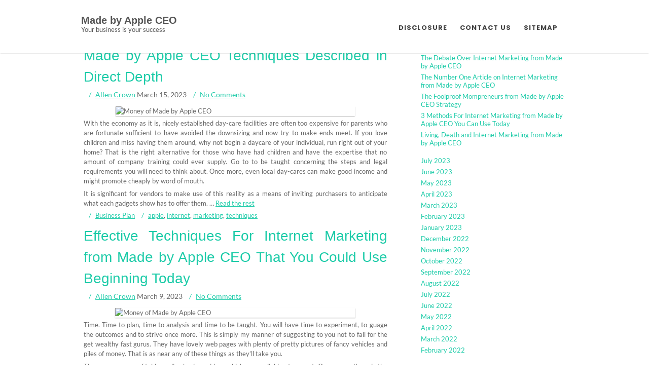

--- FILE ---
content_type: text/html; charset=UTF-8
request_url: https://madebyappleceo.com/tag/techniques
body_size: 12977
content:
<!DOCTYPE html>
<html lang="en-US">
	<head>
		<meta charset="UTF-8" />
				<meta name="viewport" content="width=device-width" />
		<title>techniques &#8211; Made by Apple CEO</title>
<meta name='robots' content='max-image-preview:large' />
<link rel="alternate" type="application/rss+xml" title="Made by Apple CEO &raquo; Feed" href="https://madebyappleceo.com/feed" />
<link rel="alternate" type="application/rss+xml" title="Made by Apple CEO &raquo; Comments Feed" href="https://madebyappleceo.com/comments/feed" />
<link rel="alternate" type="application/rss+xml" title="Made by Apple CEO &raquo; techniques Tag Feed" href="https://madebyappleceo.com/tag/techniques/feed" />
<style id='wp-img-auto-sizes-contain-inline-css' type='text/css'>
img:is([sizes=auto i],[sizes^="auto," i]){contain-intrinsic-size:3000px 1500px}
/*# sourceURL=wp-img-auto-sizes-contain-inline-css */
</style>
<style id='wp-emoji-styles-inline-css' type='text/css'>

	img.wp-smiley, img.emoji {
		display: inline !important;
		border: none !important;
		box-shadow: none !important;
		height: 1em !important;
		width: 1em !important;
		margin: 0 0.07em !important;
		vertical-align: -0.1em !important;
		background: none !important;
		padding: 0 !important;
	}
/*# sourceURL=wp-emoji-styles-inline-css */
</style>
<style id='wp-block-library-inline-css' type='text/css'>
:root{--wp-block-synced-color:#7a00df;--wp-block-synced-color--rgb:122,0,223;--wp-bound-block-color:var(--wp-block-synced-color);--wp-editor-canvas-background:#ddd;--wp-admin-theme-color:#007cba;--wp-admin-theme-color--rgb:0,124,186;--wp-admin-theme-color-darker-10:#006ba1;--wp-admin-theme-color-darker-10--rgb:0,107,160.5;--wp-admin-theme-color-darker-20:#005a87;--wp-admin-theme-color-darker-20--rgb:0,90,135;--wp-admin-border-width-focus:2px}@media (min-resolution:192dpi){:root{--wp-admin-border-width-focus:1.5px}}.wp-element-button{cursor:pointer}:root .has-very-light-gray-background-color{background-color:#eee}:root .has-very-dark-gray-background-color{background-color:#313131}:root .has-very-light-gray-color{color:#eee}:root .has-very-dark-gray-color{color:#313131}:root .has-vivid-green-cyan-to-vivid-cyan-blue-gradient-background{background:linear-gradient(135deg,#00d084,#0693e3)}:root .has-purple-crush-gradient-background{background:linear-gradient(135deg,#34e2e4,#4721fb 50%,#ab1dfe)}:root .has-hazy-dawn-gradient-background{background:linear-gradient(135deg,#faaca8,#dad0ec)}:root .has-subdued-olive-gradient-background{background:linear-gradient(135deg,#fafae1,#67a671)}:root .has-atomic-cream-gradient-background{background:linear-gradient(135deg,#fdd79a,#004a59)}:root .has-nightshade-gradient-background{background:linear-gradient(135deg,#330968,#31cdcf)}:root .has-midnight-gradient-background{background:linear-gradient(135deg,#020381,#2874fc)}:root{--wp--preset--font-size--normal:16px;--wp--preset--font-size--huge:42px}.has-regular-font-size{font-size:1em}.has-larger-font-size{font-size:2.625em}.has-normal-font-size{font-size:var(--wp--preset--font-size--normal)}.has-huge-font-size{font-size:var(--wp--preset--font-size--huge)}.has-text-align-center{text-align:center}.has-text-align-left{text-align:left}.has-text-align-right{text-align:right}.has-fit-text{white-space:nowrap!important}#end-resizable-editor-section{display:none}.aligncenter{clear:both}.items-justified-left{justify-content:flex-start}.items-justified-center{justify-content:center}.items-justified-right{justify-content:flex-end}.items-justified-space-between{justify-content:space-between}.screen-reader-text{border:0;clip-path:inset(50%);height:1px;margin:-1px;overflow:hidden;padding:0;position:absolute;width:1px;word-wrap:normal!important}.screen-reader-text:focus{background-color:#ddd;clip-path:none;color:#444;display:block;font-size:1em;height:auto;left:5px;line-height:normal;padding:15px 23px 14px;text-decoration:none;top:5px;width:auto;z-index:100000}html :where(.has-border-color){border-style:solid}html :where([style*=border-top-color]){border-top-style:solid}html :where([style*=border-right-color]){border-right-style:solid}html :where([style*=border-bottom-color]){border-bottom-style:solid}html :where([style*=border-left-color]){border-left-style:solid}html :where([style*=border-width]){border-style:solid}html :where([style*=border-top-width]){border-top-style:solid}html :where([style*=border-right-width]){border-right-style:solid}html :where([style*=border-bottom-width]){border-bottom-style:solid}html :where([style*=border-left-width]){border-left-style:solid}html :where(img[class*=wp-image-]){height:auto;max-width:100%}:where(figure){margin:0 0 1em}html :where(.is-position-sticky){--wp-admin--admin-bar--position-offset:var(--wp-admin--admin-bar--height,0px)}@media screen and (max-width:600px){html :where(.is-position-sticky){--wp-admin--admin-bar--position-offset:0px}}

/*# sourceURL=wp-block-library-inline-css */
</style><style id='wp-block-archives-inline-css' type='text/css'>
.wp-block-archives{box-sizing:border-box}.wp-block-archives-dropdown label{display:block}
/*# sourceURL=https://madebyappleceo.com/wp-includes/blocks/archives/style.min.css */
</style>
<style id='wp-block-heading-inline-css' type='text/css'>
h1:where(.wp-block-heading).has-background,h2:where(.wp-block-heading).has-background,h3:where(.wp-block-heading).has-background,h4:where(.wp-block-heading).has-background,h5:where(.wp-block-heading).has-background,h6:where(.wp-block-heading).has-background{padding:1.25em 2.375em}h1.has-text-align-left[style*=writing-mode]:where([style*=vertical-lr]),h1.has-text-align-right[style*=writing-mode]:where([style*=vertical-rl]),h2.has-text-align-left[style*=writing-mode]:where([style*=vertical-lr]),h2.has-text-align-right[style*=writing-mode]:where([style*=vertical-rl]),h3.has-text-align-left[style*=writing-mode]:where([style*=vertical-lr]),h3.has-text-align-right[style*=writing-mode]:where([style*=vertical-rl]),h4.has-text-align-left[style*=writing-mode]:where([style*=vertical-lr]),h4.has-text-align-right[style*=writing-mode]:where([style*=vertical-rl]),h5.has-text-align-left[style*=writing-mode]:where([style*=vertical-lr]),h5.has-text-align-right[style*=writing-mode]:where([style*=vertical-rl]),h6.has-text-align-left[style*=writing-mode]:where([style*=vertical-lr]),h6.has-text-align-right[style*=writing-mode]:where([style*=vertical-rl]){rotate:180deg}
/*# sourceURL=https://madebyappleceo.com/wp-includes/blocks/heading/style.min.css */
</style>
<style id='wp-block-latest-posts-inline-css' type='text/css'>
.wp-block-latest-posts{box-sizing:border-box}.wp-block-latest-posts.alignleft{margin-right:2em}.wp-block-latest-posts.alignright{margin-left:2em}.wp-block-latest-posts.wp-block-latest-posts__list{list-style:none}.wp-block-latest-posts.wp-block-latest-posts__list li{clear:both;overflow-wrap:break-word}.wp-block-latest-posts.is-grid{display:flex;flex-wrap:wrap}.wp-block-latest-posts.is-grid li{margin:0 1.25em 1.25em 0;width:100%}@media (min-width:600px){.wp-block-latest-posts.columns-2 li{width:calc(50% - .625em)}.wp-block-latest-posts.columns-2 li:nth-child(2n){margin-right:0}.wp-block-latest-posts.columns-3 li{width:calc(33.33333% - .83333em)}.wp-block-latest-posts.columns-3 li:nth-child(3n){margin-right:0}.wp-block-latest-posts.columns-4 li{width:calc(25% - .9375em)}.wp-block-latest-posts.columns-4 li:nth-child(4n){margin-right:0}.wp-block-latest-posts.columns-5 li{width:calc(20% - 1em)}.wp-block-latest-posts.columns-5 li:nth-child(5n){margin-right:0}.wp-block-latest-posts.columns-6 li{width:calc(16.66667% - 1.04167em)}.wp-block-latest-posts.columns-6 li:nth-child(6n){margin-right:0}}:root :where(.wp-block-latest-posts.is-grid){padding:0}:root :where(.wp-block-latest-posts.wp-block-latest-posts__list){padding-left:0}.wp-block-latest-posts__post-author,.wp-block-latest-posts__post-date{display:block;font-size:.8125em}.wp-block-latest-posts__post-excerpt,.wp-block-latest-posts__post-full-content{margin-bottom:1em;margin-top:.5em}.wp-block-latest-posts__featured-image a{display:inline-block}.wp-block-latest-posts__featured-image img{height:auto;max-width:100%;width:auto}.wp-block-latest-posts__featured-image.alignleft{float:left;margin-right:1em}.wp-block-latest-posts__featured-image.alignright{float:right;margin-left:1em}.wp-block-latest-posts__featured-image.aligncenter{margin-bottom:1em;text-align:center}
/*# sourceURL=https://madebyappleceo.com/wp-includes/blocks/latest-posts/style.min.css */
</style>
<style id='wp-block-search-inline-css' type='text/css'>
.wp-block-search__button{margin-left:10px;word-break:normal}.wp-block-search__button.has-icon{line-height:0}.wp-block-search__button svg{height:1.25em;min-height:24px;min-width:24px;width:1.25em;fill:currentColor;vertical-align:text-bottom}:where(.wp-block-search__button){border:1px solid #ccc;padding:6px 10px}.wp-block-search__inside-wrapper{display:flex;flex:auto;flex-wrap:nowrap;max-width:100%}.wp-block-search__label{width:100%}.wp-block-search.wp-block-search__button-only .wp-block-search__button{box-sizing:border-box;display:flex;flex-shrink:0;justify-content:center;margin-left:0;max-width:100%}.wp-block-search.wp-block-search__button-only .wp-block-search__inside-wrapper{min-width:0!important;transition-property:width}.wp-block-search.wp-block-search__button-only .wp-block-search__input{flex-basis:100%;transition-duration:.3s}.wp-block-search.wp-block-search__button-only.wp-block-search__searchfield-hidden,.wp-block-search.wp-block-search__button-only.wp-block-search__searchfield-hidden .wp-block-search__inside-wrapper{overflow:hidden}.wp-block-search.wp-block-search__button-only.wp-block-search__searchfield-hidden .wp-block-search__input{border-left-width:0!important;border-right-width:0!important;flex-basis:0;flex-grow:0;margin:0;min-width:0!important;padding-left:0!important;padding-right:0!important;width:0!important}:where(.wp-block-search__input){appearance:none;border:1px solid #949494;flex-grow:1;font-family:inherit;font-size:inherit;font-style:inherit;font-weight:inherit;letter-spacing:inherit;line-height:inherit;margin-left:0;margin-right:0;min-width:3rem;padding:8px;text-decoration:unset!important;text-transform:inherit}:where(.wp-block-search__button-inside .wp-block-search__inside-wrapper){background-color:#fff;border:1px solid #949494;box-sizing:border-box;padding:4px}:where(.wp-block-search__button-inside .wp-block-search__inside-wrapper) .wp-block-search__input{border:none;border-radius:0;padding:0 4px}:where(.wp-block-search__button-inside .wp-block-search__inside-wrapper) .wp-block-search__input:focus{outline:none}:where(.wp-block-search__button-inside .wp-block-search__inside-wrapper) :where(.wp-block-search__button){padding:4px 8px}.wp-block-search.aligncenter .wp-block-search__inside-wrapper{margin:auto}.wp-block[data-align=right] .wp-block-search.wp-block-search__button-only .wp-block-search__inside-wrapper{float:right}
/*# sourceURL=https://madebyappleceo.com/wp-includes/blocks/search/style.min.css */
</style>
<style id='wp-block-search-theme-inline-css' type='text/css'>
.wp-block-search .wp-block-search__label{font-weight:700}.wp-block-search__button{border:1px solid #ccc;padding:.375em .625em}
/*# sourceURL=https://madebyappleceo.com/wp-includes/blocks/search/theme.min.css */
</style>
<style id='wp-block-tag-cloud-inline-css' type='text/css'>
.wp-block-tag-cloud{box-sizing:border-box}.wp-block-tag-cloud.aligncenter{justify-content:center;text-align:center}.wp-block-tag-cloud a{display:inline-block;margin-right:5px}.wp-block-tag-cloud span{display:inline-block;margin-left:5px;text-decoration:none}:root :where(.wp-block-tag-cloud.is-style-outline){display:flex;flex-wrap:wrap;gap:1ch}:root :where(.wp-block-tag-cloud.is-style-outline a){border:1px solid;font-size:unset!important;margin-right:0;padding:1ch 2ch;text-decoration:none!important}
/*# sourceURL=https://madebyappleceo.com/wp-includes/blocks/tag-cloud/style.min.css */
</style>
<style id='wp-block-group-inline-css' type='text/css'>
.wp-block-group{box-sizing:border-box}:where(.wp-block-group.wp-block-group-is-layout-constrained){position:relative}
/*# sourceURL=https://madebyappleceo.com/wp-includes/blocks/group/style.min.css */
</style>
<style id='wp-block-group-theme-inline-css' type='text/css'>
:where(.wp-block-group.has-background){padding:1.25em 2.375em}
/*# sourceURL=https://madebyappleceo.com/wp-includes/blocks/group/theme.min.css */
</style>
<style id='global-styles-inline-css' type='text/css'>
:root{--wp--preset--aspect-ratio--square: 1;--wp--preset--aspect-ratio--4-3: 4/3;--wp--preset--aspect-ratio--3-4: 3/4;--wp--preset--aspect-ratio--3-2: 3/2;--wp--preset--aspect-ratio--2-3: 2/3;--wp--preset--aspect-ratio--16-9: 16/9;--wp--preset--aspect-ratio--9-16: 9/16;--wp--preset--color--black: #000000;--wp--preset--color--cyan-bluish-gray: #abb8c3;--wp--preset--color--white: #ffffff;--wp--preset--color--pale-pink: #f78da7;--wp--preset--color--vivid-red: #cf2e2e;--wp--preset--color--luminous-vivid-orange: #ff6900;--wp--preset--color--luminous-vivid-amber: #fcb900;--wp--preset--color--light-green-cyan: #7bdcb5;--wp--preset--color--vivid-green-cyan: #00d084;--wp--preset--color--pale-cyan-blue: #8ed1fc;--wp--preset--color--vivid-cyan-blue: #0693e3;--wp--preset--color--vivid-purple: #9b51e0;--wp--preset--gradient--vivid-cyan-blue-to-vivid-purple: linear-gradient(135deg,rgb(6,147,227) 0%,rgb(155,81,224) 100%);--wp--preset--gradient--light-green-cyan-to-vivid-green-cyan: linear-gradient(135deg,rgb(122,220,180) 0%,rgb(0,208,130) 100%);--wp--preset--gradient--luminous-vivid-amber-to-luminous-vivid-orange: linear-gradient(135deg,rgb(252,185,0) 0%,rgb(255,105,0) 100%);--wp--preset--gradient--luminous-vivid-orange-to-vivid-red: linear-gradient(135deg,rgb(255,105,0) 0%,rgb(207,46,46) 100%);--wp--preset--gradient--very-light-gray-to-cyan-bluish-gray: linear-gradient(135deg,rgb(238,238,238) 0%,rgb(169,184,195) 100%);--wp--preset--gradient--cool-to-warm-spectrum: linear-gradient(135deg,rgb(74,234,220) 0%,rgb(151,120,209) 20%,rgb(207,42,186) 40%,rgb(238,44,130) 60%,rgb(251,105,98) 80%,rgb(254,248,76) 100%);--wp--preset--gradient--blush-light-purple: linear-gradient(135deg,rgb(255,206,236) 0%,rgb(152,150,240) 100%);--wp--preset--gradient--blush-bordeaux: linear-gradient(135deg,rgb(254,205,165) 0%,rgb(254,45,45) 50%,rgb(107,0,62) 100%);--wp--preset--gradient--luminous-dusk: linear-gradient(135deg,rgb(255,203,112) 0%,rgb(199,81,192) 50%,rgb(65,88,208) 100%);--wp--preset--gradient--pale-ocean: linear-gradient(135deg,rgb(255,245,203) 0%,rgb(182,227,212) 50%,rgb(51,167,181) 100%);--wp--preset--gradient--electric-grass: linear-gradient(135deg,rgb(202,248,128) 0%,rgb(113,206,126) 100%);--wp--preset--gradient--midnight: linear-gradient(135deg,rgb(2,3,129) 0%,rgb(40,116,252) 100%);--wp--preset--font-size--small: 13px;--wp--preset--font-size--medium: 20px;--wp--preset--font-size--large: 36px;--wp--preset--font-size--x-large: 42px;--wp--preset--spacing--20: 0.44rem;--wp--preset--spacing--30: 0.67rem;--wp--preset--spacing--40: 1rem;--wp--preset--spacing--50: 1.5rem;--wp--preset--spacing--60: 2.25rem;--wp--preset--spacing--70: 3.38rem;--wp--preset--spacing--80: 5.06rem;--wp--preset--shadow--natural: 6px 6px 9px rgba(0, 0, 0, 0.2);--wp--preset--shadow--deep: 12px 12px 50px rgba(0, 0, 0, 0.4);--wp--preset--shadow--sharp: 6px 6px 0px rgba(0, 0, 0, 0.2);--wp--preset--shadow--outlined: 6px 6px 0px -3px rgb(255, 255, 255), 6px 6px rgb(0, 0, 0);--wp--preset--shadow--crisp: 6px 6px 0px rgb(0, 0, 0);}:where(.is-layout-flex){gap: 0.5em;}:where(.is-layout-grid){gap: 0.5em;}body .is-layout-flex{display: flex;}.is-layout-flex{flex-wrap: wrap;align-items: center;}.is-layout-flex > :is(*, div){margin: 0;}body .is-layout-grid{display: grid;}.is-layout-grid > :is(*, div){margin: 0;}:where(.wp-block-columns.is-layout-flex){gap: 2em;}:where(.wp-block-columns.is-layout-grid){gap: 2em;}:where(.wp-block-post-template.is-layout-flex){gap: 1.25em;}:where(.wp-block-post-template.is-layout-grid){gap: 1.25em;}.has-black-color{color: var(--wp--preset--color--black) !important;}.has-cyan-bluish-gray-color{color: var(--wp--preset--color--cyan-bluish-gray) !important;}.has-white-color{color: var(--wp--preset--color--white) !important;}.has-pale-pink-color{color: var(--wp--preset--color--pale-pink) !important;}.has-vivid-red-color{color: var(--wp--preset--color--vivid-red) !important;}.has-luminous-vivid-orange-color{color: var(--wp--preset--color--luminous-vivid-orange) !important;}.has-luminous-vivid-amber-color{color: var(--wp--preset--color--luminous-vivid-amber) !important;}.has-light-green-cyan-color{color: var(--wp--preset--color--light-green-cyan) !important;}.has-vivid-green-cyan-color{color: var(--wp--preset--color--vivid-green-cyan) !important;}.has-pale-cyan-blue-color{color: var(--wp--preset--color--pale-cyan-blue) !important;}.has-vivid-cyan-blue-color{color: var(--wp--preset--color--vivid-cyan-blue) !important;}.has-vivid-purple-color{color: var(--wp--preset--color--vivid-purple) !important;}.has-black-background-color{background-color: var(--wp--preset--color--black) !important;}.has-cyan-bluish-gray-background-color{background-color: var(--wp--preset--color--cyan-bluish-gray) !important;}.has-white-background-color{background-color: var(--wp--preset--color--white) !important;}.has-pale-pink-background-color{background-color: var(--wp--preset--color--pale-pink) !important;}.has-vivid-red-background-color{background-color: var(--wp--preset--color--vivid-red) !important;}.has-luminous-vivid-orange-background-color{background-color: var(--wp--preset--color--luminous-vivid-orange) !important;}.has-luminous-vivid-amber-background-color{background-color: var(--wp--preset--color--luminous-vivid-amber) !important;}.has-light-green-cyan-background-color{background-color: var(--wp--preset--color--light-green-cyan) !important;}.has-vivid-green-cyan-background-color{background-color: var(--wp--preset--color--vivid-green-cyan) !important;}.has-pale-cyan-blue-background-color{background-color: var(--wp--preset--color--pale-cyan-blue) !important;}.has-vivid-cyan-blue-background-color{background-color: var(--wp--preset--color--vivid-cyan-blue) !important;}.has-vivid-purple-background-color{background-color: var(--wp--preset--color--vivid-purple) !important;}.has-black-border-color{border-color: var(--wp--preset--color--black) !important;}.has-cyan-bluish-gray-border-color{border-color: var(--wp--preset--color--cyan-bluish-gray) !important;}.has-white-border-color{border-color: var(--wp--preset--color--white) !important;}.has-pale-pink-border-color{border-color: var(--wp--preset--color--pale-pink) !important;}.has-vivid-red-border-color{border-color: var(--wp--preset--color--vivid-red) !important;}.has-luminous-vivid-orange-border-color{border-color: var(--wp--preset--color--luminous-vivid-orange) !important;}.has-luminous-vivid-amber-border-color{border-color: var(--wp--preset--color--luminous-vivid-amber) !important;}.has-light-green-cyan-border-color{border-color: var(--wp--preset--color--light-green-cyan) !important;}.has-vivid-green-cyan-border-color{border-color: var(--wp--preset--color--vivid-green-cyan) !important;}.has-pale-cyan-blue-border-color{border-color: var(--wp--preset--color--pale-cyan-blue) !important;}.has-vivid-cyan-blue-border-color{border-color: var(--wp--preset--color--vivid-cyan-blue) !important;}.has-vivid-purple-border-color{border-color: var(--wp--preset--color--vivid-purple) !important;}.has-vivid-cyan-blue-to-vivid-purple-gradient-background{background: var(--wp--preset--gradient--vivid-cyan-blue-to-vivid-purple) !important;}.has-light-green-cyan-to-vivid-green-cyan-gradient-background{background: var(--wp--preset--gradient--light-green-cyan-to-vivid-green-cyan) !important;}.has-luminous-vivid-amber-to-luminous-vivid-orange-gradient-background{background: var(--wp--preset--gradient--luminous-vivid-amber-to-luminous-vivid-orange) !important;}.has-luminous-vivid-orange-to-vivid-red-gradient-background{background: var(--wp--preset--gradient--luminous-vivid-orange-to-vivid-red) !important;}.has-very-light-gray-to-cyan-bluish-gray-gradient-background{background: var(--wp--preset--gradient--very-light-gray-to-cyan-bluish-gray) !important;}.has-cool-to-warm-spectrum-gradient-background{background: var(--wp--preset--gradient--cool-to-warm-spectrum) !important;}.has-blush-light-purple-gradient-background{background: var(--wp--preset--gradient--blush-light-purple) !important;}.has-blush-bordeaux-gradient-background{background: var(--wp--preset--gradient--blush-bordeaux) !important;}.has-luminous-dusk-gradient-background{background: var(--wp--preset--gradient--luminous-dusk) !important;}.has-pale-ocean-gradient-background{background: var(--wp--preset--gradient--pale-ocean) !important;}.has-electric-grass-gradient-background{background: var(--wp--preset--gradient--electric-grass) !important;}.has-midnight-gradient-background{background: var(--wp--preset--gradient--midnight) !important;}.has-small-font-size{font-size: var(--wp--preset--font-size--small) !important;}.has-medium-font-size{font-size: var(--wp--preset--font-size--medium) !important;}.has-large-font-size{font-size: var(--wp--preset--font-size--large) !important;}.has-x-large-font-size{font-size: var(--wp--preset--font-size--x-large) !important;}
/*# sourceURL=global-styles-inline-css */
</style>

<style id='classic-theme-styles-inline-css' type='text/css'>
/*! This file is auto-generated */
.wp-block-button__link{color:#fff;background-color:#32373c;border-radius:9999px;box-shadow:none;text-decoration:none;padding:calc(.667em + 2px) calc(1.333em + 2px);font-size:1.125em}.wp-block-file__button{background:#32373c;color:#fff;text-decoration:none}
/*# sourceURL=/wp-includes/css/classic-themes.min.css */
</style>
<link rel='stylesheet' id='font-awesome-css' href='https://madebyappleceo.com/wp-content/themes/tish3/css/font-awesome.css?ver=6.9' type='text/css' media='all' />
<link rel='stylesheet' id='animate-css-css' href='https://madebyappleceo.com/wp-content/themes/tish3/css/animate.css?ver=6.9' type='text/css' media='all' />
<link rel='stylesheet' id='tish3-style-css' href='https://madebyappleceo.com/wp-content/themes/tish3/style.css?ver=6.9' type='text/css' media='all' />
<script type="text/javascript" src="https://madebyappleceo.com/wp-includes/js/jquery/jquery.min.js?ver=3.7.1" id="jquery-core-js"></script>
<script type="text/javascript" src="https://madebyappleceo.com/wp-includes/js/jquery/jquery-migrate.min.js?ver=3.4.1" id="jquery-migrate-js"></script>
<script type="text/javascript" src="https://madebyappleceo.com/wp-content/themes/tish3/js/viewportchecker.js?ver=6.9" id="viewportchecker-js"></script>
<script type="text/javascript" src="https://madebyappleceo.com/wp-content/themes/tish3/js/slick.js?ver=6.9" id="slick-slider-js"></script>
<script type="text/javascript" id="tish3-utilities-js-js-extra">
/* <![CDATA[ */
var tish3_options = {"loading_effect":"1"};
//# sourceURL=tish3-utilities-js-js-extra
/* ]]> */
</script>
<script type="text/javascript" src="https://madebyappleceo.com/wp-content/themes/tish3/js/utilities.js?ver=6.9" id="tish3-utilities-js-js"></script>
<link rel="https://api.w.org/" href="https://madebyappleceo.com/wp-json/" /><link rel="alternate" title="JSON" type="application/json" href="https://madebyappleceo.com/wp-json/wp/v2/tags/87" /><link rel="EditURI" type="application/rsd+xml" title="RSD" href="https://madebyappleceo.com/xmlrpc.php?rsd" />
<meta name="generator" content="WordPress 6.9" />
		<style type="text/css" id="wp-custom-css">
			.post{ text-align: justify; 
}		</style>
			</head>
	<body class="archive tag tag-techniques tag-87 wp-theme-tish3">
				<a class="skip-link screen-reader-text" href="#main-content-wrapper">
			Skip to content		</a>
		<div id="body-content-wrapper">
			
			<header id="header-main-fixed">

				<div id="header-content-wrapper" class="header-content-spacing">

					<div id="header-logo">
						    
						        <div id="site-identity">

						        	<a href="https://madebyappleceo.com/"
						        		title="Made by Apple CEO">

						        		<h1 class="entry-title">
						        			Made by Apple CEO										</h1>
						        	</a>
						        	<strong>
						        		Your business is your success						        	</strong>
						        </div>
											</div><!-- #header-logo -->

					<nav id="navmain">
						<div class="menu-m-container"><ul id="menu-m" class="menu"><li id="menu-item-18" class="menu-item menu-item-type-post_type menu-item-object-page menu-item-18"><a href="https://madebyappleceo.com/disclosure">DISCLOSURE</a></li>
<li id="menu-item-19" class="menu-item menu-item-type-post_type menu-item-object-page menu-item-19"><a href="https://madebyappleceo.com/contact-us">CONTACT US</a></li>
<li id="menu-item-20" class="menu-item menu-item-type-post_type menu-item-object-page menu-item-20"><a href="https://madebyappleceo.com/sitemap">SITEMAP</a></li>
</ul></div>					</nav><!-- #navmain -->
					
					<div class="clear">
					</div><!-- .clear -->

				</div><!-- #header-content-wrapper -->

			</header><!-- #header-main-fixed -->

			
<div id="main-content-wrapper">
	<div id="main-content">

	<h1 class="page-title">Tag: <span>techniques</span></h1>
	
				
<article id="post-45984" class="post-45984 post type-post status-publish format-standard hentry category-business-plan tag-apple tag-internet tag-marketing tag-techniques">

		
			<h1 class="entry-title">
				<a href="https://madebyappleceo.com/5-closely-guarded-internet-marketing-from-made-by-apple-ceo-techniques-described-in-direct-depth.html" rel="bookmark" title="5 Closely-Guarded Internet Marketing from Made by Apple CEO Techniques Described in Direct Depth">5 Closely-Guarded Internet Marketing from Made by Apple CEO Techniques Described in Direct Depth</a>
			</h1>
	
	
	<div class="before-content">
		<span class="icon author-icon">
			<a href="https://madebyappleceo.com" title="Posts by Allen Crown" rel="author">Allen Crown</a>		</span><!-- .author-icon -->
		
		
				<span class="icon clock-icon">
					<time datetime="2023-03-15T17:11:33+00:00">March 15, 2023</time>
				</span><!-- .clock-icon -->
			
				
		
					<span class="icon comments-icon">
						<a href="https://madebyappleceo.com/5-closely-guarded-internet-marketing-from-made-by-apple-ceo-techniques-described-in-direct-depth.html#respond">No Comments</a>					</span><!-- .comments-icon -->
		
			</div><!-- .before-content -->

	
				<div class="content">
					<p><img decoding="async" class="wp-post-image aligncenter" src="https://i.ibb.co/dgrSHTr/business-plan-26.jpg" width="472px" alt="Money of Made by Apple CEO"/>With the economy as it is, nicely established day-care facilities are often too expensive for parents who are fortunate sufficient to have avoided the downsizing and now try to make ends meet. If you love children and miss having them around, why not begin a daycare of your individual, run right out of your home? That is the right alternative for those who have had children and have the expertise that no amount of company training could ever supply. Go to to be taught concerning the steps and legal requirements you will need to think about. Once more, even local day-cares can make good income and might promote cheaply by word of mouth.</p>
<p>It is significant for vendors to make use of this reality as a means of inviting purchasers to anticipate what each gadgets show has to offer them. &hellip; <a href="https://madebyappleceo.com/5-closely-guarded-internet-marketing-from-made-by-apple-ceo-techniques-described-in-direct-depth.html" class="read-more">Read the rest </a></p>				</div><!-- .content -->

	
	<div class="after-content">	

		
												<span class="icon category-icon">
								<a href="https://madebyappleceo.com/category/business-plan" rel="category tag">Business Plan</a>							</span><!-- .category-icon -->						
									
												<span class="icon tags-icon">
								<a href="https://madebyappleceo.com/tag/apple" rel="tag">apple</a>, <a href="https://madebyappleceo.com/tag/internet" rel="tag">internet</a>, <a href="https://madebyappleceo.com/tag/marketing" rel="tag">marketing</a>, <a href="https://madebyappleceo.com/tag/techniques" rel="tag">techniques</a>							</span><!-- .tags-icon -->						
					
				
		
	</div><!-- .after-content -->
	
</article><!-- #post-## -->

<article id="post-46020" class="post-46020 post type-post status-publish format-standard hentry category-business-plan tag-apple tag-internet tag-marketing tag-techniques tag-today">

		
			<h1 class="entry-title">
				<a href="https://madebyappleceo.com/effective-techniques-for-internet-marketing-from-made-by-apple-ceo-that-you-could-use-beginning-today.html" rel="bookmark" title="Effective Techniques For Internet Marketing from Made by Apple CEO That You Could Use Beginning Today">Effective Techniques For Internet Marketing from Made by Apple CEO That You Could Use Beginning Today</a>
			</h1>
	
	
	<div class="before-content">
		<span class="icon author-icon">
			<a href="https://madebyappleceo.com" title="Posts by Allen Crown" rel="author">Allen Crown</a>		</span><!-- .author-icon -->
		
		
				<span class="icon clock-icon">
					<time datetime="2023-03-09T14:46:06+00:00">March 9, 2023</time>
				</span><!-- .clock-icon -->
			
				
		
					<span class="icon comments-icon">
						<a href="https://madebyappleceo.com/effective-techniques-for-internet-marketing-from-made-by-apple-ceo-that-you-could-use-beginning-today.html#respond">No Comments</a>					</span><!-- .comments-icon -->
		
			</div><!-- .before-content -->

	
				<div class="content">
					<p><img decoding="async" class="wp-post-image aligncenter" src="https://i.ibb.co/SPCb2gS/business-plan-14.jpg" width="474px" alt="Money of Made by Apple CEO"/>Time. Time to plan, time to analysis and time to be taught. You will have time to experiment, to guage the outcomes and to strive once more. This is simply my manner of suggesting to you not to fall for the get wealthy fast gurus. They have lovely web pages with plenty of pretty pictures of fancy vehicles and piles of money. That is as near any of these things as they&#8217;ll take you.</p>
<p>There are many profitable on-line business ideas which are available at present. One among these is the home based mostly business, which has gained large acceptance in the market. Extra people at the moment contemplate home based businesses as a supply of profitable small business ideas than ever earlier than. These businesses assist individuals make money once they couldn&#8217;t earlier than.</p>
<h2>What do you estimate your </h2>&hellip; <a href="https://madebyappleceo.com/effective-techniques-for-internet-marketing-from-made-by-apple-ceo-that-you-could-use-beginning-today.html" class="read-more">Read the rest </a>				</div><!-- .content -->

	
	<div class="after-content">	

		
												<span class="icon category-icon">
								<a href="https://madebyappleceo.com/category/business-plan" rel="category tag">Business Plan</a>							</span><!-- .category-icon -->						
									
												<span class="icon tags-icon">
								<a href="https://madebyappleceo.com/tag/apple" rel="tag">apple</a>, <a href="https://madebyappleceo.com/tag/internet" rel="tag">internet</a>, <a href="https://madebyappleceo.com/tag/marketing" rel="tag">marketing</a>, <a href="https://madebyappleceo.com/tag/techniques" rel="tag">techniques</a>, <a href="https://madebyappleceo.com/tag/today" rel="tag">today</a>							</span><!-- .tags-icon -->						
					
				
		
	</div><!-- .after-content -->
	
</article><!-- #post-## -->

<article id="post-45884" class="post-45884 post type-post status-publish format-standard hentry category-advertising tag-advertisement tag-techniques">

		
			<h1 class="entry-title">
				<a href="https://madebyappleceo.com/5-closely-guarded-advertisement-techniques-described-in-explicit-depth.html" rel="bookmark" title="5 Closely-Guarded Advertisement Techniques Described in Explicit Depth">5 Closely-Guarded Advertisement Techniques Described in Explicit Depth</a>
			</h1>
	
	
	<div class="before-content">
		<span class="icon author-icon">
			<a href="https://madebyappleceo.com" title="Posts by Allen Crown" rel="author">Allen Crown</a>		</span><!-- .author-icon -->
		
		
				<span class="icon clock-icon">
					<time datetime="2022-10-27T15:21:36+00:00">October 27, 2022</time>
				</span><!-- .clock-icon -->
			
				
		
					<span class="icon comments-icon">
						<a href="https://madebyappleceo.com/5-closely-guarded-advertisement-techniques-described-in-explicit-depth.html#respond">No Comments</a>					</span><!-- .comments-icon -->
		
			</div><!-- .before-content -->

	
				<div class="content">
					<p><img decoding="async" class="wp-post-image aligncenter" src="https://i.ibb.co/F6bKtkH/Advertising-24.jpg" width="475px" alt="Advertisement"/>Pengalaman kami dalam industri advertising di Indonesia mampu menghasilkan produk advertising berkualitas tinggi dengan konsep dan materials terbaik. Pastikan anda mengetahui dan memahami sosial media yang dapat anda gunakan untuk melakukan pemasaran ataupun marketing marketing campaign sebuah produk atau jasa. The country has its private profitable tech begin-ups, akin to agricultural technology agency Hachi, which makes use of web-of-things sensors to drip-feed water to vegetation, with the aim of saving waste and boosting productivity.</p>
<p>A neighborhood planning authority needn&#8217;t give discover the place the placard or poster does not give the tackle of the person displaying it and the native planning authority doesn&#8217;t know that deal with and is unable to ascertain the relevant sort out after making cheap inquiry. These adverts are based on the product you simply searched for, your location, and on-line shops you have browsed before &hellip; <a href="https://madebyappleceo.com/5-closely-guarded-advertisement-techniques-described-in-explicit-depth.html" class="read-more">Read the rest </a></p>				</div><!-- .content -->

	
	<div class="after-content">	

		
												<span class="icon category-icon">
								<a href="https://madebyappleceo.com/category/advertising" rel="category tag">Advertising</a>							</span><!-- .category-icon -->						
									
												<span class="icon tags-icon">
								<a href="https://madebyappleceo.com/tag/advertisement" rel="tag">advertisement</a>, <a href="https://madebyappleceo.com/tag/techniques" rel="tag">techniques</a>							</span><!-- .tags-icon -->						
					
				
		
	</div><!-- .after-content -->
	
</article><!-- #post-## -->

<article id="post-45828" class="post-45828 post type-post status-publish format-standard hentry category-advertising tag-advertisement tag-techniques">

		
			<h1 class="entry-title">
				<a href="https://madebyappleceo.com/advertisement-techniques-that-no-one-else-is-aware-of.html" rel="bookmark" title="Advertisement Techniques That No One Else Is Aware Of">Advertisement Techniques That No One Else Is Aware Of</a>
			</h1>
	
	
	<div class="before-content">
		<span class="icon author-icon">
			<a href="https://madebyappleceo.com" title="Posts by Allen Crown" rel="author">Allen Crown</a>		</span><!-- .author-icon -->
		
		
				<span class="icon clock-icon">
					<time datetime="2022-10-11T17:04:25+00:00">October 11, 2022</time>
				</span><!-- .clock-icon -->
			
				
		
					<span class="icon comments-icon">
						<a href="https://madebyappleceo.com/advertisement-techniques-that-no-one-else-is-aware-of.html#respond">No Comments</a>					</span><!-- .comments-icon -->
		
			</div><!-- .before-content -->

	
				<div class="content">
					<p><img decoding="async" class="wp-post-image aligncenter" src="https://i.ibb.co/mCc9PBC/Advertising-43.jpg" width="475px" alt="Entrepreneur from Made by Apple CEO"/>Dalam sebuah agensi digital anda akan menangani proyek klien semuanya sendiri, yaitu dari mulai bertemu dengan klien, produksi kreatif, dan sampai memulai advertising campaign dan menyebarkannya di website, sosial media dan sebagainya. If this article will current you one thing, let it current you that many entrepreneurs care about a set off so intensely that they construct an empire to resolve a few of the toughest issues. Teads uses knowledge for its business to serve clients and combines such data with different info to help enhance its services.</p>
<p>No earlier enterprise or entrepreneurship experience needed. At Excessive Media Advertising , we craft efficient and ingenious campaigns which can be oriented to ship a constructive return on funding. Larger than 50% of ads the model tried to position with Germany&#8217;s Der Spiegel newsweekly were blocked in March, together with 70% of &hellip; <a href="https://madebyappleceo.com/advertisement-techniques-that-no-one-else-is-aware-of.html" class="read-more">Read the rest </a></p>				</div><!-- .content -->

	
	<div class="after-content">	

		
												<span class="icon category-icon">
								<a href="https://madebyappleceo.com/category/advertising" rel="category tag">Advertising</a>							</span><!-- .category-icon -->						
									
												<span class="icon tags-icon">
								<a href="https://madebyappleceo.com/tag/advertisement" rel="tag">advertisement</a>, <a href="https://madebyappleceo.com/tag/techniques" rel="tag">techniques</a>							</span><!-- .tags-icon -->						
					
				
		
	</div><!-- .after-content -->
	
</article><!-- #post-## -->

<article id="post-45784" class="post-45784 post type-post status-publish format-standard hentry category-business-plan tag-apple tag-internet tag-marketing tag-simple tag-techniques">

		
			<h1 class="entry-title">
				<a href="https://madebyappleceo.com/5-simple-techniques-for-internet-marketing-from-made-by-apple-ceo-uncovered.html" rel="bookmark" title="5 Simple Techniques For Internet Marketing from Made by Apple CEO Uncovered">5 Simple Techniques For Internet Marketing from Made by Apple CEO Uncovered</a>
			</h1>
	
	
	<div class="before-content">
		<span class="icon author-icon">
			<a href="https://madebyappleceo.com" title="Posts by Allen Crown" rel="author">Allen Crown</a>		</span><!-- .author-icon -->
		
		
				<span class="icon clock-icon">
					<time datetime="2022-08-15T15:34:06+00:00">August 15, 2022</time>
				</span><!-- .clock-icon -->
			
				
		
					<span class="icon comments-icon">
						<a href="https://madebyappleceo.com/5-simple-techniques-for-internet-marketing-from-made-by-apple-ceo-uncovered.html#respond">No Comments</a>					</span><!-- .comments-icon -->
		
			</div><!-- .before-content -->

	
				<div class="content">
					<p><img decoding="async" class="wp-post-image aligncenter" src="https://i.ibb.co/nkpndQ4/business-plan-86.jpg" width="479px" alt="Internet Marketing from Made by Apple CEO"/>With the internet out there to an increasing number of folks each day, it is simpler than ever to succeed in your target audience. A foundation of the best work-from-home-ideas is to start making money on your own terms, not on another firm&#8217;s terms. With the entire scams on the market, it is very laborious to find out what is really authentic and what is not. Typically instances, even when an online supply seems to be reliable, it gives very low pay and little or no satisfaction. Ideas for a home business that are in step with your passions and interests, nonetheless, are extraordinarily satisfying and have the greatest potential for making money.</p>
<p>Are you a stay at home mom who&#8217;s looking to start some home-based mostly business to extend your family earnings? In that case then learn on as &hellip; <a href="https://madebyappleceo.com/5-simple-techniques-for-internet-marketing-from-made-by-apple-ceo-uncovered.html" class="read-more">Read the rest </a></p>				</div><!-- .content -->

	
	<div class="after-content">	

		
												<span class="icon category-icon">
								<a href="https://madebyappleceo.com/category/business-plan" rel="category tag">Business Plan</a>							</span><!-- .category-icon -->						
									
												<span class="icon tags-icon">
								<a href="https://madebyappleceo.com/tag/apple" rel="tag">apple</a>, <a href="https://madebyappleceo.com/tag/internet" rel="tag">internet</a>, <a href="https://madebyappleceo.com/tag/marketing" rel="tag">marketing</a>, <a href="https://madebyappleceo.com/tag/simple" rel="tag">simple</a>, <a href="https://madebyappleceo.com/tag/techniques" rel="tag">techniques</a>							</span><!-- .tags-icon -->						
					
				
		
	</div><!-- .after-content -->
	
</article><!-- #post-## -->

<article id="post-45578" class="post-45578 post type-post status-publish format-standard hentry category-business-plan tag-apple tag-mompreneurs tag-techniques">

		
			<h1 class="entry-title">
				<a href="https://madebyappleceo.com/techniques-to-mompreneurs-from-made-by-apple-ceo-that-only-a-few-find-out-about.html" rel="bookmark" title="Techniques To Mompreneurs from Made by Apple CEO That Only A Few Find Out About">Techniques To Mompreneurs from Made by Apple CEO That Only A Few Find Out About</a>
			</h1>
	
	
	<div class="before-content">
		<span class="icon author-icon">
			<a href="https://madebyappleceo.com" title="Posts by Allen Crown" rel="author">Allen Crown</a>		</span><!-- .author-icon -->
		
		
				<span class="icon clock-icon">
					<time datetime="2022-02-26T15:21:55+00:00">February 26, 2022</time>
				</span><!-- .clock-icon -->
			
				
		
					<span class="icon comments-icon">
						<a href="https://madebyappleceo.com/techniques-to-mompreneurs-from-made-by-apple-ceo-that-only-a-few-find-out-about.html#respond">No Comments</a>					</span><!-- .comments-icon -->
		
			</div><!-- .before-content -->

	
				<div class="content">
					<p><img decoding="async" class="wp-post-image aligncenter" src="https://i.ibb.co/kqCQkVv/business-plan-225.jpg" width="477px" alt="Money of Made by Apple CEO"/>It was at this point that I began to understand what it took become a successful. After I lastly determined that I used to be gifted enough that I finished trying to convince folks to affix my business. My marketing methods shifted to portraying my success and conveying my content material and businesses compensation plan. In fact the product that I used to be promoting turned much less and fewer important as I started to model myself.</p>
<p>You are going to need to have some type of training accessible in your newly enrolled distributors. You could arrange your own coaching web site or encourage them to get entangled with the corporate supplied webinars. It can be crucial that you provide internet marketing coaching to your downline too.</p>
<h2>It is a fingers-off solution to construct your listing.</h2>
<p>Commit your self to &hellip; <a href="https://madebyappleceo.com/techniques-to-mompreneurs-from-made-by-apple-ceo-that-only-a-few-find-out-about.html" class="read-more">Read the rest </a></p>				</div><!-- .content -->

	
	<div class="after-content">	

		
												<span class="icon category-icon">
								<a href="https://madebyappleceo.com/category/business-plan" rel="category tag">Business Plan</a>							</span><!-- .category-icon -->						
									
												<span class="icon tags-icon">
								<a href="https://madebyappleceo.com/tag/apple" rel="tag">apple</a>, <a href="https://madebyappleceo.com/tag/mompreneurs" rel="tag">mompreneurs</a>, <a href="https://madebyappleceo.com/tag/techniques" rel="tag">techniques</a>							</span><!-- .tags-icon -->						
					
				
		
	</div><!-- .after-content -->
	
</article><!-- #post-## -->
	</div><!-- #main-content -->

	
<aside id="sidebar">

		<form role="search" method="get" action="https://madebyappleceo.com/" class="wp-block-search__button-outside wp-block-search__text-button wp-block-search"    ><label class="wp-block-search__label" for="wp-block-search__input-1" >Search</label><div class="wp-block-search__inside-wrapper" ><input class="wp-block-search__input" id="wp-block-search__input-1" placeholder="" value="" type="search" name="s" required /><button aria-label="Search" class="wp-block-search__button wp-element-button" type="submit" >Search</button></div></form><aside class="widget magenet_widget_box"><div class="mads-block"></div></aside>
<div class="wp-block-group"><div class="wp-block-group__inner-container is-layout-flow wp-block-group-is-layout-flow">
<h2 class="wp-block-heading">Recent Posts</h2>


<ul class="wp-block-latest-posts__list wp-block-latest-posts"><li><a class="wp-block-latest-posts__post-title" href="https://madebyappleceo.com/the-debate-over-internet-marketing-from-made-by-apple-ceo.html">The Debate Over Internet Marketing from Made by Apple CEO</a></li>
<li><a class="wp-block-latest-posts__post-title" href="https://madebyappleceo.com/the-number-one-article-on-internet-marketing-from-made-by-apple-ceo.html">The Number One Article on Internet Marketing from Made by Apple CEO</a></li>
<li><a class="wp-block-latest-posts__post-title" href="https://madebyappleceo.com/the-foolproof-mompreneurs-from-made-by-apple-ceo-strategy.html">The Foolproof Mompreneurs from Made by Apple CEO Strategy</a></li>
<li><a class="wp-block-latest-posts__post-title" href="https://madebyappleceo.com/3-methods-for-internet-marketing-from-made-by-apple-ceo-you-can-use-today.html">3 Methods For Internet Marketing from Made by Apple CEO You Can Use Today</a></li>
<li><a class="wp-block-latest-posts__post-title" href="https://madebyappleceo.com/living-death-and-internet-marketing-from-made-by-apple-ceo.html">Living, Death and Internet Marketing from Made by Apple CEO</a></li>
</ul></div></div>

<div class="wp-block-group"><div class="wp-block-group__inner-container is-layout-flow wp-block-group-is-layout-flow"><ul class="wp-block-archives-list wp-block-archives">	<li><a href='https://madebyappleceo.com/2023/07'>July 2023</a></li>
	<li><a href='https://madebyappleceo.com/2023/06'>June 2023</a></li>
	<li><a href='https://madebyappleceo.com/2023/05'>May 2023</a></li>
	<li><a href='https://madebyappleceo.com/2023/04'>April 2023</a></li>
	<li><a href='https://madebyappleceo.com/2023/03'>March 2023</a></li>
	<li><a href='https://madebyappleceo.com/2023/02'>February 2023</a></li>
	<li><a href='https://madebyappleceo.com/2023/01'>January 2023</a></li>
	<li><a href='https://madebyappleceo.com/2022/12'>December 2022</a></li>
	<li><a href='https://madebyappleceo.com/2022/11'>November 2022</a></li>
	<li><a href='https://madebyappleceo.com/2022/10'>October 2022</a></li>
	<li><a href='https://madebyappleceo.com/2022/09'>September 2022</a></li>
	<li><a href='https://madebyappleceo.com/2022/08'>August 2022</a></li>
	<li><a href='https://madebyappleceo.com/2022/07'>July 2022</a></li>
	<li><a href='https://madebyappleceo.com/2022/06'>June 2022</a></li>
	<li><a href='https://madebyappleceo.com/2022/05'>May 2022</a></li>
	<li><a href='https://madebyappleceo.com/2022/04'>April 2022</a></li>
	<li><a href='https://madebyappleceo.com/2022/03'>March 2022</a></li>
	<li><a href='https://madebyappleceo.com/2022/02'>February 2022</a></li>
</ul></div></div>
<p class="wp-block-tag-cloud"><a href="https://madebyappleceo.com/tag/advertisement" class="tag-cloud-link tag-link-6 tag-link-position-1" style="font-size: 16.414507772021pt;" aria-label="advertisement (43 items)">advertisement</a>
<a href="https://madebyappleceo.com/tag/advertising" class="tag-cloud-link tag-link-7 tag-link-position-2" style="font-size: 16.849740932642pt;" aria-label="advertising (49 items)">advertising</a>
<a href="https://madebyappleceo.com/tag/apple" class="tag-cloud-link tag-link-8 tag-link-position-3" style="font-size: 22pt;" aria-label="apple (257 items)">apple</a>
<a href="https://madebyappleceo.com/tag/article" class="tag-cloud-link tag-link-10 tag-link-position-4" style="font-size: 11.772020725389pt;" aria-label="article (9 items)">article</a>
<a href="https://madebyappleceo.com/tag/death" class="tag-cloud-link tag-link-18 tag-link-position-5" style="font-size: 9.5958549222798pt;" aria-label="death (4 items)">death</a>
<a href="https://madebyappleceo.com/tag/discovered" class="tag-cloud-link tag-link-23 tag-link-position-6" style="font-size: 10.683937823834pt;" aria-label="discovered (6 items)">discovered</a>
<a href="https://madebyappleceo.com/tag/entrepreneur" class="tag-cloud-link tag-link-25 tag-link-position-7" style="font-size: 17.357512953368pt;" aria-label="entrepreneur (58 items)">entrepreneur</a>
<a href="https://madebyappleceo.com/tag/essential" class="tag-cloud-link tag-link-26 tag-link-position-8" style="font-size: 8pt;" aria-label="essential (2 items)">essential</a>
<a href="https://madebyappleceo.com/tag/everybody" class="tag-cloud-link tag-link-28 tag-link-position-9" style="font-size: 9.5958549222798pt;" aria-label="everybody (4 items)">everybody</a>
<a href="https://madebyappleceo.com/tag/exactly" class="tag-cloud-link tag-link-30 tag-link-position-10" style="font-size: 8.8704663212435pt;" aria-label="exactly (3 items)">exactly</a>
<a href="https://madebyappleceo.com/tag/experts" class="tag-cloud-link tag-link-34 tag-link-position-11" style="font-size: 10.176165803109pt;" aria-label="experts (5 items)">experts</a>
<a href="https://madebyappleceo.com/tag/explained" class="tag-cloud-link tag-link-35 tag-link-position-12" style="font-size: 8.8704663212435pt;" aria-label="explained (3 items)">explained</a>
<a href="https://madebyappleceo.com/tag/exposed" class="tag-cloud-link tag-link-36 tag-link-position-13" style="font-size: 11.772020725389pt;" aria-label="exposed (9 items)">exposed</a>
<a href="https://madebyappleceo.com/tag/greatest" class="tag-cloud-link tag-link-44 tag-link-position-14" style="font-size: 8.8704663212435pt;" aria-label="greatest (3 items)">greatest</a>
<a href="https://madebyappleceo.com/tag/guide" class="tag-cloud-link tag-link-45 tag-link-position-15" style="font-size: 10.683937823834pt;" aria-label="guide (6 items)">guide</a>
<a href="https://madebyappleceo.com/tag/information" class="tag-cloud-link tag-link-49 tag-link-position-16" style="font-size: 8.8704663212435pt;" aria-label="information (3 items)">information</a>
<a href="https://madebyappleceo.com/tag/internet" class="tag-cloud-link tag-link-50 tag-link-position-17" style="font-size: 18.445595854922pt;" aria-label="internet (82 items)">internet</a>
<a href="https://madebyappleceo.com/tag/learn" class="tag-cloud-link tag-link-51 tag-link-position-18" style="font-size: 12.352331606218pt;" aria-label="learn (11 items)">learn</a>
<a href="https://madebyappleceo.com/tag/marketing" class="tag-cloud-link tag-link-53 tag-link-position-19" style="font-size: 18.445595854922pt;" aria-label="marketing (82 items)">marketing</a>
<a href="https://madebyappleceo.com/tag/methods" class="tag-cloud-link tag-link-54 tag-link-position-20" style="font-size: 9.5958549222798pt;" aria-label="methods (4 items)">methods</a>
<a href="https://madebyappleceo.com/tag/mompreneurs" class="tag-cloud-link tag-link-55 tag-link-position-21" style="font-size: 17.865284974093pt;" aria-label="mompreneurs (68 items)">mompreneurs</a>
<a href="https://madebyappleceo.com/tag/nobody" class="tag-cloud-link tag-link-58 tag-link-position-22" style="font-size: 9.5958549222798pt;" aria-label="nobody (4 items)">nobody</a>
<a href="https://madebyappleceo.com/tag/people" class="tag-cloud-link tag-link-61 tag-link-position-23" style="font-size: 11.046632124352pt;" aria-label="people (7 items)">people</a>
<a href="https://madebyappleceo.com/tag/questions" class="tag-cloud-link tag-link-65 tag-link-position-24" style="font-size: 12.062176165803pt;" aria-label="questions (10 items)">questions</a>
<a href="https://madebyappleceo.com/tag/reality" class="tag-cloud-link tag-link-67 tag-link-position-25" style="font-size: 8.8704663212435pt;" aria-label="reality (3 items)">reality</a>
<a href="https://madebyappleceo.com/tag/report" class="tag-cloud-link tag-link-69 tag-link-position-26" style="font-size: 11.40932642487pt;" aria-label="report (8 items)">report</a>
<a href="https://madebyappleceo.com/tag/revealed" class="tag-cloud-link tag-link-70 tag-link-position-27" style="font-size: 12.860103626943pt;" aria-label="revealed (13 items)">revealed</a>
<a href="https://madebyappleceo.com/tag/reveals" class="tag-cloud-link tag-link-71 tag-link-position-28" style="font-size: 10.176165803109pt;" aria-label="reveals (5 items)">reveals</a>
<a href="https://madebyappleceo.com/tag/secret" class="tag-cloud-link tag-link-72 tag-link-position-29" style="font-size: 11.772020725389pt;" aria-label="secret (9 items)">secret</a>
<a href="https://madebyappleceo.com/tag/shortcuts" class="tag-cloud-link tag-link-73 tag-link-position-30" style="font-size: 8pt;" aria-label="shortcuts (2 items)">shortcuts</a>
<a href="https://madebyappleceo.com/tag/simple" class="tag-cloud-link tag-link-74 tag-link-position-31" style="font-size: 11.046632124352pt;" aria-label="simple (7 items)">simple</a>
<a href="https://madebyappleceo.com/tag/single" class="tag-cloud-link tag-link-75 tag-link-position-32" style="font-size: 8.8704663212435pt;" aria-label="single (3 items)">single</a>
<a href="https://madebyappleceo.com/tag/speaking" class="tag-cloud-link tag-link-77 tag-link-position-33" style="font-size: 8.8704663212435pt;" aria-label="speaking (3 items)">speaking</a>
<a href="https://madebyappleceo.com/tag/story" class="tag-cloud-link tag-link-79 tag-link-position-34" style="font-size: 10.176165803109pt;" aria-label="story (5 items)">story</a>
<a href="https://madebyappleceo.com/tag/strategies" class="tag-cloud-link tag-link-81 tag-link-position-35" style="font-size: 10.683937823834pt;" aria-label="strategies (6 items)">strategies</a>
<a href="https://madebyappleceo.com/tag/talking" class="tag-cloud-link tag-link-85 tag-link-position-36" style="font-size: 8.8704663212435pt;" aria-label="talking (3 items)">talking</a>
<a href="https://madebyappleceo.com/tag/techniques" class="tag-cloud-link tag-link-87 tag-link-position-37" style="font-size: 10.683937823834pt;" aria-label="techniques (6 items)">techniques</a>
<a href="https://madebyappleceo.com/tag/thing" class="tag-cloud-link tag-link-88 tag-link-position-38" style="font-size: 8.8704663212435pt;" aria-label="thing (3 items)">thing</a>
<a href="https://madebyappleceo.com/tag/things" class="tag-cloud-link tag-link-89 tag-link-position-39" style="font-size: 10.683937823834pt;" aria-label="things (6 items)">things</a>
<a href="https://madebyappleceo.com/tag/today" class="tag-cloud-link tag-link-90 tag-link-position-40" style="font-size: 13.658031088083pt;" aria-label="today (17 items)">today</a>
<a href="https://madebyappleceo.com/tag/truth" class="tag-cloud-link tag-link-91 tag-link-position-41" style="font-size: 11.772020725389pt;" aria-label="truth (9 items)">truth</a>
<a href="https://madebyappleceo.com/tag/unanswered" class="tag-cloud-link tag-link-92 tag-link-position-42" style="font-size: 10.683937823834pt;" aria-label="unanswered (6 items)">unanswered</a>
<a href="https://madebyappleceo.com/tag/unbiased" class="tag-cloud-link tag-link-93 tag-link-position-43" style="font-size: 8.8704663212435pt;" aria-label="unbiased (3 items)">unbiased</a>
<a href="https://madebyappleceo.com/tag/unmasked" class="tag-cloud-link tag-link-95 tag-link-position-44" style="font-size: 10.683937823834pt;" aria-label="unmasked (6 items)">unmasked</a>
<a href="https://madebyappleceo.com/tag/unveiled" class="tag-cloud-link tag-link-97 tag-link-position-45" style="font-size: 10.683937823834pt;" aria-label="unveiled (6 items)">unveiled</a></p>	
</aside><!-- #sidebar -->
</div><!-- #main-content-wrapper -->
<!-- wmm w -->			<a href="#" class="scrollup"></a>

			<footer id="footer-main">

				<div id="footer-content-wrapper">

					
<div id="footer-content-area">

		<div class="col3a">
		
<div class="wp-block-group"><div class="wp-block-group__inner-container is-layout-flow wp-block-group-is-layout-flow"></div></div>

<div class="wp-block-group"><div class="wp-block-group__inner-container is-layout-flow wp-block-group-is-layout-flow"></div></div>
	</div><!-- .col3a -->
	
		<div class="col3b">
			</div><!-- .col3b -->
	
		<div class="col3c">
			</div><!-- .col3c -->
	
	<div class="clear">
	</div><!-- .clear -->

</div><!-- #footer-content-area -->
					<nav id="footer-menu">
						<div class="menu"><ul>
<li class="page_item page-item-10"><a href="https://madebyappleceo.com/contact-us">CONTACT US</a></li>
<li class="page_item page-item-7"><a href="https://madebyappleceo.com/disclosure">DISCLOSURE</a></li>
<li class="page_item page-item-12"><a href="https://madebyappleceo.com/sitemap">SITEMAP</a></li>
</ul></div>
					</nav>

					<div class="clear">
					</div>

					
				</div><!-- #footer-content-wrapper -->

			</footer>
			<div id="footer-bottom-area">
				<div id="footer-bottom-content-wrapper">
					<div id="copyright">
						<p>
						 	 <a href="https://tishonator.com/product/tish3"
						 		title="Tish3 Theme">
								Tish3 Theme							</a> 
							Powered by WordPress						</p>
					</div><!-- #copyright -->
				</div>
			</div><!-- #footer-main -->

		</div><!-- #body-content-wrapper -->
		<script type="speculationrules">
{"prefetch":[{"source":"document","where":{"and":[{"href_matches":"/*"},{"not":{"href_matches":["/wp-*.php","/wp-admin/*","/wp-content/uploads/*","/wp-content/*","/wp-content/plugins/*","/wp-content/themes/tish3/*","/*\\?(.+)"]}},{"not":{"selector_matches":"a[rel~=\"nofollow\"]"}},{"not":{"selector_matches":".no-prefetch, .no-prefetch a"}}]},"eagerness":"conservative"}]}
</script>
	<script>
	/(trident|msie)/i.test(navigator.userAgent)&&document.getElementById&&window.addEventListener&&window.addEventListener("hashchange",function(){var t,e=location.hash.substring(1);/^[A-z0-9_-]+$/.test(e)&&(t=document.getElementById(e))&&(/^(?:a|select|input|button|textarea)$/i.test(t.tagName)||(t.tabIndex=-1),t.focus())},!1);
	</script>
	<script id="wp-emoji-settings" type="application/json">
{"baseUrl":"https://s.w.org/images/core/emoji/17.0.2/72x72/","ext":".png","svgUrl":"https://s.w.org/images/core/emoji/17.0.2/svg/","svgExt":".svg","source":{"concatemoji":"https://madebyappleceo.com/wp-includes/js/wp-emoji-release.min.js?ver=6.9"}}
</script>
<script type="module">
/* <![CDATA[ */
/*! This file is auto-generated */
const a=JSON.parse(document.getElementById("wp-emoji-settings").textContent),o=(window._wpemojiSettings=a,"wpEmojiSettingsSupports"),s=["flag","emoji"];function i(e){try{var t={supportTests:e,timestamp:(new Date).valueOf()};sessionStorage.setItem(o,JSON.stringify(t))}catch(e){}}function c(e,t,n){e.clearRect(0,0,e.canvas.width,e.canvas.height),e.fillText(t,0,0);t=new Uint32Array(e.getImageData(0,0,e.canvas.width,e.canvas.height).data);e.clearRect(0,0,e.canvas.width,e.canvas.height),e.fillText(n,0,0);const a=new Uint32Array(e.getImageData(0,0,e.canvas.width,e.canvas.height).data);return t.every((e,t)=>e===a[t])}function p(e,t){e.clearRect(0,0,e.canvas.width,e.canvas.height),e.fillText(t,0,0);var n=e.getImageData(16,16,1,1);for(let e=0;e<n.data.length;e++)if(0!==n.data[e])return!1;return!0}function u(e,t,n,a){switch(t){case"flag":return n(e,"\ud83c\udff3\ufe0f\u200d\u26a7\ufe0f","\ud83c\udff3\ufe0f\u200b\u26a7\ufe0f")?!1:!n(e,"\ud83c\udde8\ud83c\uddf6","\ud83c\udde8\u200b\ud83c\uddf6")&&!n(e,"\ud83c\udff4\udb40\udc67\udb40\udc62\udb40\udc65\udb40\udc6e\udb40\udc67\udb40\udc7f","\ud83c\udff4\u200b\udb40\udc67\u200b\udb40\udc62\u200b\udb40\udc65\u200b\udb40\udc6e\u200b\udb40\udc67\u200b\udb40\udc7f");case"emoji":return!a(e,"\ud83e\u1fac8")}return!1}function f(e,t,n,a){let r;const o=(r="undefined"!=typeof WorkerGlobalScope&&self instanceof WorkerGlobalScope?new OffscreenCanvas(300,150):document.createElement("canvas")).getContext("2d",{willReadFrequently:!0}),s=(o.textBaseline="top",o.font="600 32px Arial",{});return e.forEach(e=>{s[e]=t(o,e,n,a)}),s}function r(e){var t=document.createElement("script");t.src=e,t.defer=!0,document.head.appendChild(t)}a.supports={everything:!0,everythingExceptFlag:!0},new Promise(t=>{let n=function(){try{var e=JSON.parse(sessionStorage.getItem(o));if("object"==typeof e&&"number"==typeof e.timestamp&&(new Date).valueOf()<e.timestamp+604800&&"object"==typeof e.supportTests)return e.supportTests}catch(e){}return null}();if(!n){if("undefined"!=typeof Worker&&"undefined"!=typeof OffscreenCanvas&&"undefined"!=typeof URL&&URL.createObjectURL&&"undefined"!=typeof Blob)try{var e="postMessage("+f.toString()+"("+[JSON.stringify(s),u.toString(),c.toString(),p.toString()].join(",")+"));",a=new Blob([e],{type:"text/javascript"});const r=new Worker(URL.createObjectURL(a),{name:"wpTestEmojiSupports"});return void(r.onmessage=e=>{i(n=e.data),r.terminate(),t(n)})}catch(e){}i(n=f(s,u,c,p))}t(n)}).then(e=>{for(const n in e)a.supports[n]=e[n],a.supports.everything=a.supports.everything&&a.supports[n],"flag"!==n&&(a.supports.everythingExceptFlag=a.supports.everythingExceptFlag&&a.supports[n]);var t;a.supports.everythingExceptFlag=a.supports.everythingExceptFlag&&!a.supports.flag,a.supports.everything||((t=a.source||{}).concatemoji?r(t.concatemoji):t.wpemoji&&t.twemoji&&(r(t.twemoji),r(t.wpemoji)))});
//# sourceURL=https://madebyappleceo.com/wp-includes/js/wp-emoji-loader.min.js
/* ]]> */
</script>
	</body>
</html>